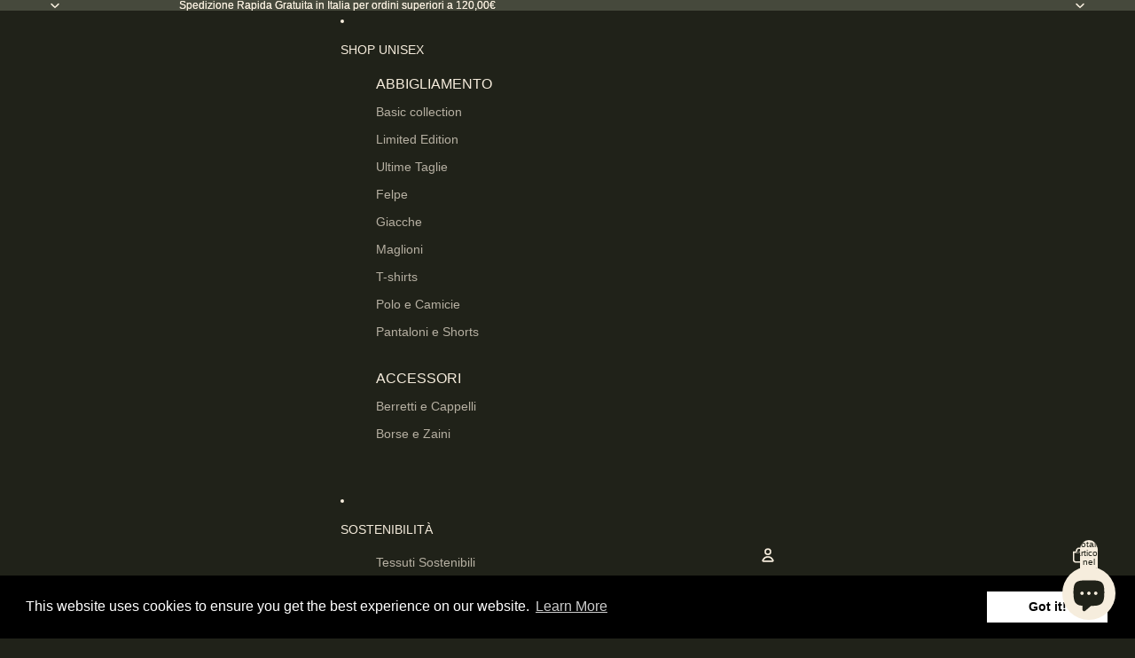

--- FILE ---
content_type: text/html; charset=UTF-8
request_url: https://shopify.onetreeplanted.app/script.js?shop=shenty.myshopify.com
body_size: 1120
content:
                        (function () {
        if (document.getElementById("reforestation-app-load") !== null) {
            return;
        }
        document.querySelector("body").insertAdjacentHTML('beforeend', '<span id="reforestation-app-load"></span>');
        var hash = 'L_8alHSe4J';
        var sessionId = '6432870a45a86f497cd20426db910ebe';
        var variantId = '';
        var checkout = window.Shopify && window.Shopify.checkout;
        var oneTreePlanted = function (jQuery) {
            jQuery('body').prepend('');
            jQuery('[data-selector="one-tree-planted-tree-counter"]').html('0');
            var hasProductInCart = false;
            if(typeof checkout == "undefined") {
                jQuery.ajax({
                    url: "/cart.json?onetree=1",
                    type: "GET",
                    success: function (result) {
                        if (result.items != undefined) {
                            for (var i = 0; i < result.items.length; i++) {
                                if(parseInt(result.items[i].variant_id) === parseInt(variantId) || result.items[i].product_title === 'Tree to be Planted' || result.items[i].vendor === 'One Tree Planted' || result.items[i].product_title === 'Donation of a Tree' || result.items[i].vendor === 'Donation of a Tree') {
                                    hasProductInCart = true;
                                    break;
                                }
                            }
                        }
                                                        
    
                                
    
                                
    
                    }
                });
            }
        };
                
    var global = {

        jq: null,

        init: function () {
            this.eventListener();
        },

        loadScript: function (url, callback) {
            var script = document.createElement("script");
            script.type = "text/javascript";
            if (script.readyState) {
                script.onreadystatechange = function () {
                    if (script.readyState === "loaded" || script.readyState === "complete") {
                        script.onreadystatechange = null;
                        callback();
                    }
                };
            } else {
                script.onload = function () {
                    callback();
                };
            }
            script.src = url;
            document.getElementsByTagName("head")[0].appendChild(script);
        },

        appendContent: function (content) {
            this.jq(document.body).prepend(content);
        },

        checkHasProductInCart: function (callback) {
            var self = this;
            self.jq.ajax({
                url: "/cart.json?onetree=1",
                type: "GET",
                success: function (result) {
                    var items = result.items;
                    var hasProductInCart = false;
                    if (items !== undefined) {
                        for (var i = 0; i < items.length; i++) {
                            if (parseInt(items[i].variant_id) === parseInt(variantId) || items[i].product_title === 'Tree to be Planted' || items[i].vendor === 'One Tree Planted' || items[i].product_title === 'Donation of a Tree' || items[i].vendor === 'Donation of a Tree') {
                                hasProductInCart = true;
                                break;
                            }
                        }
                    }
                    setTimeout(function () {
                        callback(hasProductInCart)
                    }, 0);
                }
            });
        },

        addProductToCart: function (callback) {
            let quantity = 1;
                        const http = new XMLHttpRequest();
            http.open('POST', '/cart/add.js', false);
            http.setRequestHeader('Content-type', 'application/x-www-form-urlencoded');
            http.onreadystatechange = function () {
                if (http.readyState === 4) {
                    if (typeof callback === "function") {
                        callback();
                    }
                }
            };
            http.send("id=" + variantId + "&quantity=" + quantity);
        },

        deleteProductInCart: function () {
            this.jq.post('/cart/change.js', {
                quantity: 0,
                id: variantId,
                async: true
            });
        },

        eventListener: function () {
            var self = this;
            if ((typeof jQuery === 'undefined') || (typeof jQuery.ajax === 'undefined') || (parseFloat(jQuery.fn.jquery) < 1.7)) {
                self.loadScript('//ajax.googleapis.com/ajax/libs/jquery/3.1.1/jquery.min.js', function () {
                    var jQuery311 = jQuery.noConflict(true);
                    self.jq = jQuery311;
                    oneTreePlanted(jQuery311);
                });
            } else {
                self.jq = jQuery;
                oneTreePlanted(jQuery);
            }
        }
    };

    global.init();

    
    })();
    

--- FILE ---
content_type: text/html; charset=UTF-8
request_url: https://theshenty.com/a/d/savesub.php?shop=shenty.myshopify.com
body_size: -491
content:
{"isInstall":true}

--- FILE ---
content_type: text/css;charset=UTF-8
request_url: https://pwa.shopiapps.in/pwafiles/PWA_css.php?shop=shenty
body_size: 1678
content:
    .benefits-modal-wrapper{ position: fixed;top: 0;z-index: 999999999999999999999;bottom: 0;left: 0;right: 0;overflow: hidden;border-radius: 0;max-width: 100%;margin: auto;height:100vh;}
    .pwa-modal{-webkit-animation-name: none!important;animation-name: none!important;position: fixed;width: 100%;top: 0;bottom: 0;color: #fff;background: rgba(0,0,0,.9);display: flex;justify-content: center;align-items: center;z-index: 999999999;height:100vh;}
    .pwa-modal-close {font-size: 0;position: absolute;top: 15px;right: 15px;cursor: pointer;height: 30px;width: 30px;display: flex;align-items: center;justify-content: center;}
    .pwa-modal-content{width: 80%!important;max-width: 80%!important;}
    .i_header{font-size: 25px; line-height: normal; text-align: center; margin-top: 0; font-weight: 400;}
    .pwa-modal-content li,.pwa-modal-content p{font-size: 16px; line-height: normal; }
    .pwa-modal-content ul{padding-left: 0; list-style: circle; text-align: left;margin-top:8px;margin-bottom:20px;}
    .pwa-modal-content li:not(:first-child){margin-top: 10px; }
    ul.i-benefits-div li{list-style: none; position: relative; padding-left: 20px;}
    .pwa-modal-content ul li::after {position: absolute;left: 3px;content: "";border-right: 2px solid transparent;border-bottom: 2px solid transparent;border-color: #fff;height: 7px;width: 7px;transform: rotate(-45deg) translateY(-50%);top: 50%;}
    .i-msg-div p{margin: 10px 0; text-align: left; color: #fff;}
    .i-btn-div button{border-radius: 3px;background: #000;outline: 0;border: 1px solid;font-size: 1em;padding: .5em 1em;color: #000;cursor: pointer;min-height: initial;min-width: initial;width: auto;display: flex;align-items: center;flex-wrap: wrap;line-height: normal;}
    .ios-second-step h2 {text-align: center;font-size: 4vw;max-width: 310px;margin: 0 auto;line-height: 1.2;font-weight: 600;padding: 3vw 15px 0;position: static;left: 0;right: 0;color:#fff;text-transform:inherit;}
    .pwa-modal-close svg {height: 25px;width: 25px;color: #fff;fill: #fff;padding: 5px;}
    .i-header_div {margin-bottom:25px;text-align: left;}
    .pwa_install_div{overflow:hidden; position: fixed; top: 0; left: 0; height: 100%; width: 100%;}
    .install_page.benefits-modal-wrapper .pwa-modal-content{margin-top: -30px;}
    .i-btn-div{text-align: left;}
    .i-btn-div .Polaris-Button__Content{line-height: inherit; /*font-size: 20px;*/}
    .i-btn-div button:hover,
    .i-btn-div button:focus{border-color: #fff; outline: none;}
    .i-msg-div {margin-bottom: 30px;} 

    /* ios-2nd-step */
    button.IOSGotBtn.IOSInstallSaveBtn {background-color: #000000;border: none;padding: .5em 1em;font-size: 1em;line-height:1.2; color: #FFFFFF;font-weight: normal;border: solid 1px #FFFFFF;border-radius: 3px;display: flex; flex-wrap: wrap; justify-content: center; text-align:  center; margin:0px auto 0;}
    .ios-second-step{width: 100%;overflow: hidden;overflow-y: auto;-webkit-overflow-scrolling: touch;}
    .IOSSecondStep .pwa-modal-close{right: 20px; z-index: 9; font-size: 0;}
    .ios-second-step img{width: 100%; object-fit: contain;max-width:100%;display:block;}
    .ios-step-content {position: relative;width:92%;margin:0 auto;}
    .static-content-top {position: absolute;height: 100%;left: 0;top: 0;width: 88%;display: flex;flex-direction: column;right: 0;margin: 0 auto;}
    .static-content-top p.step-title,
    .static-content-top p {font-size: 3.62vw;font-weight: 600;line-height: 1.2;letter-spacing: 0;margin: 0;padding: 0;color: #202020;}
    .static-content-top p{font-size:3.2vw;}
    .static-content-top .step-title.step-one {margin-top: 9%;}
    .step-two {margin-top: 47%;}
    .step-three {margin: auto 0 13%;}
    .step-two-line {margin-top: 14.2%;padding: 0 0 0 10%;}
    .step-two-line p:first-child {margin-bottom: 7.2%;}
    .step-line .cancel-step {color: #0778fc;}
    .step-line .addHere{color: #0778fc;font-size:4vw;}
    .step-line {display: -webkit-box;display: flex;justify-content: space-between;width: 88%;margin: 21.2% auto 0;align-items: center;word-break: break-word;}
    .step-line .add-tohome {padding: 0 3%;}
    @media only screen and (min-width: 1243px){
    .ios-second-step img{width: 100%;}
    }

    @media only screen 
    and (device-width : 375px) 
    and (device-height : 667px) 
    and (-webkit-device-pixel-ratio : 2) { 
    .ios-step-content{width:80%;}
    }

    @media only screen 
    and (device-width : 414px) 
    and (device-height : 736px) 
    and (-webkit-device-pixel-ratio : 3) { 
        .ios-step-content{width:82%;}
    }

    /*push notification css*/
    .sp_push {position: fixed;cursor: pointer;display: flex; align-items: center;justify-content: center;z-index: 9999 !important;}

    .prePush{
    bottom: 40px;
    background-color: #454545;
    border-radius: 40%;
    padding : 5px;
    }
    .prePush img{
    height:40px;
    width:40px;
    }

    .custPush{
    bottom: 40px;
    } 
    .custPush img{max-height: 60px;max-width: 60px;}
    .sp_push img {max-height: 60px;max-width: 60px;object-fit: contain;}
    .sp_push.left{left:20px !important;}
    .sp_push.right{right:20px !important;}
    .sp_push.center{left:50% !important;margin-left:-35px !important;}
    .sp_push.custPush {padding: 0;}

    .sp_admin_contact_body {overflow: hidden;position: fixed;top: 0;left: 0;height: 100%;width: 100%;}
    .sp_admin_contact {position: fixed;top: 0;z-index: 9999999999999999999999999;bottom: 0;left: 0;right: 0;overflow: hidden;border-radius: 0;width: 100%;height: 100%;margin: 0;background: rgba(255,255,255,0.9);display: -webkit-box;display: flex;align-items: center;justify-content: center;padding: 30px;text-align: center;}
    .sp_admin_contact p {margin: 0;color: #000;font-size: 20px;font-weight: 500;line-height: 1.5;letter-spacing: 0.5px;text-transform: inherit;font-style: normal;padding: 0;word-break: break-word;white-space: normal;}
    .sp_admin_contact_body .sp_admin_contact ~ * {display: none !important;}
    .sp_admin_contact_html body ~ * {display: none !important;}


--- FILE ---
content_type: text/javascript
request_url: https://theshenty.com/cdn/shop/t/76/assets/popover-polyfill.js?v=119029313658895111201762850341
body_size: 3693
content:
var ToggleEvent=class extends Event{oldState;newState;constructor(type,{oldState="",newState="",...init}={}){super(type,init),this.oldState=String(oldState||""),this.newState=String(newState||"")}},popoverToggleTaskQueue=new WeakMap;function queuePopoverToggleEventTask(element,oldState,newState){popoverToggleTaskQueue.set(element,setTimeout(()=>{popoverToggleTaskQueue.has(element)&&element.dispatchEvent(new ToggleEvent("toggle",{cancelable:!1,oldState,newState}))},0))}var ShadowRoot=globalThis.ShadowRoot||function(){},HTMLDialogElement=globalThis.HTMLDialogElement||function(){},topLayerElements=new WeakMap,autoPopoverList=new WeakMap,hintPopoverList=new WeakMap,visibilityState=new WeakMap;function getPopoverVisibilityState(popover){return visibilityState.get(popover)||"hidden"}var popoverInvoker=new WeakMap;function lastSetElement(set){return[...set].pop()}function popoverTargetAttributeActivationBehavior(element){const popover=element.popoverTargetElement;if(!(popover instanceof HTMLElement))return;const visibility=getPopoverVisibilityState(popover);element.popoverTargetAction==="show"&&visibility==="showing"||element.popoverTargetAction==="hide"&&visibility==="hidden"||(visibility==="showing"?hidePopover(popover,!0,!0):checkPopoverValidity(popover,!1)&&(popoverInvoker.set(popover,element),showPopover(popover)))}function checkPopoverValidity(element,expectedToBeShowing){return!(element.popover!=="auto"&&element.popover!=="manual"&&element.popover!=="hint"||!element.isConnected||expectedToBeShowing&&getPopoverVisibilityState(element)!=="showing"||!expectedToBeShowing&&getPopoverVisibilityState(element)!=="hidden"||element instanceof HTMLDialogElement&&element.hasAttribute("open")||document.fullscreenElement===element)}function getStackPosition(popover){if(!popover)return 0;const autoPopovers=autoPopoverList.get(document)||new Set,hintPopovers=hintPopoverList.get(document)||new Set;return hintPopovers.has(popover)?[...hintPopovers].indexOf(popover)+autoPopovers.size+1:autoPopovers.has(popover)?[...autoPopovers].indexOf(popover)+1:0}function topMostClickedPopover(target){const clickedPopover=nearestInclusiveOpenPopover(target),invokerPopover=nearestInclusiveTargetPopoverForInvoker(target);return getStackPosition(clickedPopover)>getStackPosition(invokerPopover)?clickedPopover:invokerPopover}function topmostAutoOrHintPopover(document2){let topmostPopover;const hintPopovers=hintPopoverList.get(document2)||new Set,autoPopovers=autoPopoverList.get(document2)||new Set,usedStack=hintPopovers.size>0?hintPopovers:autoPopovers.size>0?autoPopovers:null;return usedStack?(topmostPopover=lastSetElement(usedStack),topmostPopover.isConnected?topmostPopover:(usedStack.delete(topmostPopover),topmostAutoOrHintPopover(document2))):null}function topMostPopoverInList(list){for(const popover of list||[])if(!popover.isConnected)list.delete(popover);else return popover;return null}function getRootNode(node){return typeof node.getRootNode=="function"?node.getRootNode():node.parentNode?getRootNode(node.parentNode):node}function nearestInclusiveOpenPopover(node){for(;node;){if(node instanceof HTMLElement&&node.popover==="auto"&&visibilityState.get(node)==="showing")return node;if(node=node instanceof Element&&node.assignedSlot||node.parentElement||getRootNode(node),node instanceof ShadowRoot&&(node=node.host),node instanceof Document)return}}function nearestInclusiveTargetPopoverForInvoker(node){for(;node;){const nodePopover=node.popoverTargetElement;if(nodePopover instanceof HTMLElement)return nodePopover;if(node=node.parentElement||getRootNode(node),node instanceof ShadowRoot&&(node=node.host),node instanceof Document)return}}function topMostPopoverAncestor(newPopover,list){const popoverPositions=new Map;let i=0;for(const popover of list||[])popoverPositions.set(popover,i),i+=1;popoverPositions.set(newPopover,i),i+=1;let topMostPopoverAncestor2=null;function checkAncestor(candidate){if(!candidate)return;let okNesting=!1,candidateAncestor=null,candidatePosition=null;for(;!okNesting;){if(candidateAncestor=nearestInclusiveOpenPopover(candidate)||null,candidateAncestor===null||!popoverPositions.has(candidateAncestor))return;(newPopover.popover==="hint"||candidateAncestor.popover==="auto")&&(okNesting=!0),okNesting||(candidate=candidateAncestor.parentElement)}candidatePosition=popoverPositions.get(candidateAncestor),(topMostPopoverAncestor2===null||popoverPositions.get(topMostPopoverAncestor2)<candidatePosition)&&(topMostPopoverAncestor2=candidateAncestor)}return checkAncestor(newPopover.parentElement||getRootNode(newPopover)),topMostPopoverAncestor2}function isFocusable(focusTarget){return focusTarget.hidden||focusTarget instanceof ShadowRoot||(focusTarget instanceof HTMLButtonElement||focusTarget instanceof HTMLInputElement||focusTarget instanceof HTMLSelectElement||focusTarget instanceof HTMLTextAreaElement||focusTarget instanceof HTMLOptGroupElement||focusTarget instanceof HTMLOptionElement||focusTarget instanceof HTMLFieldSetElement)&&focusTarget.disabled||focusTarget instanceof HTMLInputElement&&focusTarget.type==="hidden"||focusTarget instanceof HTMLAnchorElement&&focusTarget.href===""?!1:typeof focusTarget.tabIndex=="number"&&focusTarget.tabIndex!==-1}function focusDelegate(focusTarget){if(focusTarget.shadowRoot&&focusTarget.shadowRoot.delegatesFocus!==!0)return null;let whereToLook=focusTarget;whereToLook.shadowRoot&&(whereToLook=whereToLook.shadowRoot);let autoFocusDelegate=whereToLook.querySelector("[autofocus]");if(autoFocusDelegate)return autoFocusDelegate;{const slots=whereToLook.querySelectorAll("slot");for(const slot of slots){const assignedElements=slot.assignedElements({flatten:!0});for(const el of assignedElements){if(el.hasAttribute("autofocus"))return el;if(autoFocusDelegate=el.querySelector("[autofocus]"),autoFocusDelegate)return autoFocusDelegate}}}const walker=focusTarget.ownerDocument.createTreeWalker(whereToLook,NodeFilter.SHOW_ELEMENT);let descendant=walker.currentNode;for(;descendant;){if(isFocusable(descendant))return descendant;descendant=walker.nextNode()}}function popoverFocusingSteps(subject){var _a;(_a=focusDelegate(subject))==null||_a.focus()}var previouslyFocusedElements=new WeakMap;function showPopover(element){if(!checkPopoverValidity(element,!1))return;const document2=element.ownerDocument;if(!element.dispatchEvent(new ToggleEvent("beforetoggle",{cancelable:!0,oldState:"closed",newState:"open"}))||!checkPopoverValidity(element,!1))return;let shouldRestoreFocus=!1;const originalType=element.popover;let stackToAppendTo=null;const autoAncestor=topMostPopoverAncestor(element,autoPopoverList.get(document2)||new Set),hintAncestor=topMostPopoverAncestor(element,hintPopoverList.get(document2)||new Set);if(originalType==="auto"&&(closeAllOpenPopoversInList(hintPopoverList.get(document2)||new Set,shouldRestoreFocus,!0),hideAllPopoversUntil(autoAncestor||document2,shouldRestoreFocus,!0),stackToAppendTo="auto"),originalType==="hint"&&(hintAncestor?(hideAllPopoversUntil(hintAncestor,shouldRestoreFocus,!0),stackToAppendTo="hint"):(closeAllOpenPopoversInList(hintPopoverList.get(document2)||new Set,shouldRestoreFocus,!0),autoAncestor?(hideAllPopoversUntil(autoAncestor,shouldRestoreFocus,!0),stackToAppendTo="auto"):stackToAppendTo="hint")),originalType==="auto"||originalType==="hint"){if(originalType!==element.popover||!checkPopoverValidity(element,!1))return;topmostAutoOrHintPopover(document2)||(shouldRestoreFocus=!0),stackToAppendTo==="auto"?(autoPopoverList.has(document2)||autoPopoverList.set(document2,new Set),autoPopoverList.get(document2).add(element)):stackToAppendTo==="hint"&&(hintPopoverList.has(document2)||hintPopoverList.set(document2,new Set),hintPopoverList.get(document2).add(element))}previouslyFocusedElements.delete(element);const originallyFocusedElement=document2.activeElement;element.classList.add(":popover-open"),visibilityState.set(element,"showing"),topLayerElements.has(document2)||topLayerElements.set(document2,new Set),topLayerElements.get(document2).add(element),setInvokerAriaExpanded(popoverInvoker.get(element),!0),popoverFocusingSteps(element),shouldRestoreFocus&&originallyFocusedElement&&element.popover==="auto"&&previouslyFocusedElements.set(element,originallyFocusedElement),queuePopoverToggleEventTask(element,"closed","open")}function hidePopover(element,focusPreviousElement=!1,fireEvents=!1){var _a,_b;if(!checkPopoverValidity(element,!0))return;const document2=element.ownerDocument;if(["auto","hint"].includes(element.popover)&&(hideAllPopoversUntil(element,focusPreviousElement,fireEvents),!checkPopoverValidity(element,!0)))return;const autoList=autoPopoverList.get(document2)||new Set,autoPopoverListContainsElement=autoList.has(element)&&lastSetElement(autoList)===element;if(setInvokerAriaExpanded(popoverInvoker.get(element),!1),popoverInvoker.delete(element),fireEvents&&(element.dispatchEvent(new ToggleEvent("beforetoggle",{oldState:"open",newState:"closed"})),autoPopoverListContainsElement&&lastSetElement(autoList)!==element&&hideAllPopoversUntil(element,focusPreviousElement,fireEvents),!checkPopoverValidity(element,!0)))return;(_a=topLayerElements.get(document2))==null||_a.delete(element),autoList.delete(element),(_b=hintPopoverList.get(document2))==null||_b.delete(element),element.classList.remove(":popover-open"),visibilityState.set(element,"hidden"),fireEvents&&queuePopoverToggleEventTask(element,"open","closed");const previouslyFocusedElement=previouslyFocusedElements.get(element);previouslyFocusedElement&&(previouslyFocusedElements.delete(element),focusPreviousElement&&previouslyFocusedElement.focus())}function closeAllOpenPopovers(document2,focusPreviousElement=!1,fireEvents=!1){let popover=topmostAutoOrHintPopover(document2);for(;popover;)hidePopover(popover,focusPreviousElement,fireEvents),popover=topmostAutoOrHintPopover(document2)}function closeAllOpenPopoversInList(list,focusPreviousElement=!1,fireEvents=!1){let popover=topMostPopoverInList(list);for(;popover;)hidePopover(popover,focusPreviousElement,fireEvents),popover=topMostPopoverInList(list)}function hidePopoverStackUntil(endpoint,set,focusPreviousElement,fireEvents){let repeatingHide=!1,hasRunOnce=!1;for(;repeatingHide||!hasRunOnce;){hasRunOnce=!0;let lastToHide=null,foundEndpoint=!1;for(const popover of set)if(popover===endpoint)foundEndpoint=!0;else if(foundEndpoint){lastToHide=popover;break}if(!lastToHide)return;for(;getPopoverVisibilityState(lastToHide)==="showing"&&set.size;)hidePopover(lastSetElement(set),focusPreviousElement,fireEvents);set.has(endpoint)&&lastSetElement(set)!==endpoint&&(repeatingHide=!0),repeatingHide&&(fireEvents=!1)}}function hideAllPopoversUntil(endpoint,focusPreviousElement,fireEvents){var _a,_b;const document2=endpoint.ownerDocument||endpoint;if(endpoint instanceof Document)return closeAllOpenPopovers(document2,focusPreviousElement,fireEvents);if((_a=hintPopoverList.get(document2))!=null&&_a.has(endpoint)){hidePopoverStackUntil(endpoint,hintPopoverList.get(document2),focusPreviousElement,fireEvents);return}closeAllOpenPopoversInList(hintPopoverList.get(document2)||new Set,focusPreviousElement,fireEvents),(_b=autoPopoverList.get(document2))!=null&&_b.has(endpoint)&&hidePopoverStackUntil(endpoint,autoPopoverList.get(document2),focusPreviousElement,fireEvents)}var popoverPointerDownTargets=new WeakMap;function lightDismissOpenPopovers(event){if(!event.isTrusted)return;const target=event.composedPath()[0];if(!target)return;const document2=target.ownerDocument;if(!topmostAutoOrHintPopover(document2))return;const ancestor=topMostClickedPopover(target);if(ancestor&&event.type==="pointerdown")popoverPointerDownTargets.set(document2,ancestor);else if(event.type==="pointerup"){const sameTarget=popoverPointerDownTargets.get(document2)===ancestor;popoverPointerDownTargets.delete(document2),sameTarget&&hideAllPopoversUntil(ancestor||document2,!1,!0)}}var initialAriaExpandedValue=new WeakMap;function setInvokerAriaExpanded(el,force=!1){if(!el)return;initialAriaExpandedValue.has(el)||initialAriaExpandedValue.set(el,el.getAttribute("aria-expanded"));const popover=el.popoverTargetElement;if(popover instanceof HTMLElement&&popover.popover==="auto")el.setAttribute("aria-expanded",String(force));else{const initialValue=initialAriaExpandedValue.get(el);initialValue?el.setAttribute("aria-expanded",initialValue):el.removeAttribute("aria-expanded")}}var ShadowRoot2=globalThis.ShadowRoot||function(){};function isSupported(){return typeof HTMLElement<"u"&&typeof HTMLElement.prototype=="object"&&"popover"in HTMLElement.prototype}function patchSelectorFn(object,name,mapper){const original=object[name];Object.defineProperty(object,name,{value(selector){return original.call(this,mapper(selector))}})}var nonEscapedPopoverSelector=/(^|[^\\]):popover-open\b/g;function hasLayerSupport(){return typeof globalThis.CSSLayerBlockRule=="function"}function getStyles(){const useLayer=hasLayerSupport();return`
${useLayer?"@layer popover-polyfill {":""}
  :where([popover]) {
    position: fixed;
    z-index: 2147483647;
    inset: 0;
    padding: 0.25em;
    width: fit-content;
    height: fit-content;
    border-width: initial;
    border-color: initial;
    border-image: initial;
    border-style: solid;
    background-color: canvas;
    color: canvastext;
    overflow: auto;
    margin: auto;
  }

  :where([popover]:not(.\\:popover-open)) {
    display: none;
  }

  :where(dialog[popover].\\:popover-open) {
    display: block;
  }

  :where(dialog[popover][open]) {
    display: revert;
  }

  :where([anchor].\\:popover-open) {
    inset: auto;
  }

  :where([anchor]:popover-open) {
    inset: auto;
  }

  @supports not (background-color: canvas) {
    :where([popover]) {
      background-color: white;
      color: black;
    }
  }

  @supports (width: -moz-fit-content) {
    :where([popover]) {
      width: -moz-fit-content;
      height: -moz-fit-content;
    }
  }

  @supports not (inset: 0) {
    :where([popover]) {
      top: 0;
      left: 0;
      right: 0;
      bottom: 0;
    }
  }
${useLayer?"}":""}
`}var popoverStyleSheet=null;function injectStyles(root){const styles=getStyles();if(popoverStyleSheet===null)try{popoverStyleSheet=new CSSStyleSheet,popoverStyleSheet.replaceSync(styles)}catch{popoverStyleSheet=!1}if(popoverStyleSheet===!1){const sheet=document.createElement("style");sheet.textContent=styles,root instanceof Document?root.head.prepend(sheet):root.prepend(sheet)}else root.adoptedStyleSheets=[popoverStyleSheet,...root.adoptedStyleSheets]}function apply(){if(typeof window>"u")return;window.ToggleEvent=window.ToggleEvent||ToggleEvent;function rewriteSelector(selector){return selector?.includes(":popover-open")&&(selector=selector.replace(nonEscapedPopoverSelector,"$1.\\:popover-open")),selector}patchSelectorFn(Document.prototype,"querySelector",rewriteSelector),patchSelectorFn(Document.prototype,"querySelectorAll",rewriteSelector),patchSelectorFn(Element.prototype,"querySelector",rewriteSelector),patchSelectorFn(Element.prototype,"querySelectorAll",rewriteSelector),patchSelectorFn(Element.prototype,"matches",rewriteSelector),patchSelectorFn(Element.prototype,"closest",rewriteSelector),patchSelectorFn(DocumentFragment.prototype,"querySelectorAll",rewriteSelector),Object.defineProperties(HTMLElement.prototype,{popover:{enumerable:!0,configurable:!0,get(){if(!this.hasAttribute("popover"))return null;const value=(this.getAttribute("popover")||"").toLowerCase();return value===""||value=="auto"?"auto":value=="hint"?"hint":"manual"},set(value){value===null?this.removeAttribute("popover"):this.setAttribute("popover",value)}},showPopover:{enumerable:!0,configurable:!0,value(options={}){showPopover(this)}},hidePopover:{enumerable:!0,configurable:!0,value(){hidePopover(this,!0,!0)}},togglePopover:{enumerable:!0,configurable:!0,value(options={}){return typeof options=="boolean"&&(options={force:options}),visibilityState.get(this)==="showing"&&options.force===void 0||options.force===!1?hidePopover(this,!0,!0):(options.force===void 0||options.force===!0)&&showPopover(this),visibilityState.get(this)==="showing"}}});const originalAttachShadow=Element.prototype.attachShadow;originalAttachShadow&&Object.defineProperties(Element.prototype,{attachShadow:{enumerable:!0,configurable:!0,writable:!0,value(options){const shadowRoot=originalAttachShadow.call(this,options);return injectStyles(shadowRoot),shadowRoot}}});const originalAttachInternals=HTMLElement.prototype.attachInternals;originalAttachInternals&&Object.defineProperties(HTMLElement.prototype,{attachInternals:{enumerable:!0,configurable:!0,writable:!0,value(){const internals=originalAttachInternals.call(this);return internals.shadowRoot&&injectStyles(internals.shadowRoot),internals}}});const popoverTargetAssociatedElements=new WeakMap;function applyPopoverInvokerElementMixin(ElementClass){Object.defineProperties(ElementClass.prototype,{popoverTargetElement:{enumerable:!0,configurable:!0,set(targetElement){if(targetElement===null)this.removeAttribute("popovertarget"),popoverTargetAssociatedElements.delete(this);else if(targetElement instanceof Element)this.setAttribute("popovertarget",""),popoverTargetAssociatedElements.set(this,targetElement);else throw new TypeError("popoverTargetElement must be an element or null")},get(){if(this.localName!=="button"&&this.localName!=="input"||this.localName==="input"&&this.type!=="reset"&&this.type!=="image"&&this.type!=="button"||this.disabled||this.form&&this.type==="submit")return null;const targetElement=popoverTargetAssociatedElements.get(this);if(targetElement&&targetElement.isConnected)return targetElement;if(targetElement&&!targetElement.isConnected)return popoverTargetAssociatedElements.delete(this),null;const root=getRootNode(this),idref=this.getAttribute("popovertarget");return(root instanceof Document||root instanceof ShadowRoot2)&&idref&&root.getElementById(idref)||null}},popoverTargetAction:{enumerable:!0,configurable:!0,get(){const value=(this.getAttribute("popovertargetaction")||"").toLowerCase();return value==="show"||value==="hide"?value:"toggle"},set(value){this.setAttribute("popovertargetaction",value)}}})}applyPopoverInvokerElementMixin(HTMLButtonElement),applyPopoverInvokerElementMixin(HTMLInputElement);const handleInvokerActivation=event=>{if(event.defaultPrevented)return;const composedPath=event.composedPath(),target=composedPath[0];if(!(target instanceof Element)||target?.shadowRoot)return;const root=getRootNode(target);if(!(root instanceof ShadowRoot2||root instanceof Document))return;const invoker=composedPath.find(el=>{var _a;return(_a=el.matches)==null?void 0:_a.call(el,"[popovertargetaction],[popovertarget]")});if(invoker){popoverTargetAttributeActivationBehavior(invoker),event.preventDefault();return}},onKeydown=event=>{const key=event.key,target=event.target;!event.defaultPrevented&&target&&(key==="Escape"||key==="Esc")&&hideAllPopoversUntil(target.ownerDocument,!0,!0)};(root=>{root.addEventListener("click",handleInvokerActivation),root.addEventListener("keydown",onKeydown),root.addEventListener("pointerdown",lightDismissOpenPopovers),root.addEventListener("pointerup",lightDismissOpenPopovers)})(document),injectStyles(document)}isSupported()||apply();
//# sourceMappingURL=/cdn/shop/t/76/assets/popover-polyfill.js.map?v=119029313658895111201762850341
